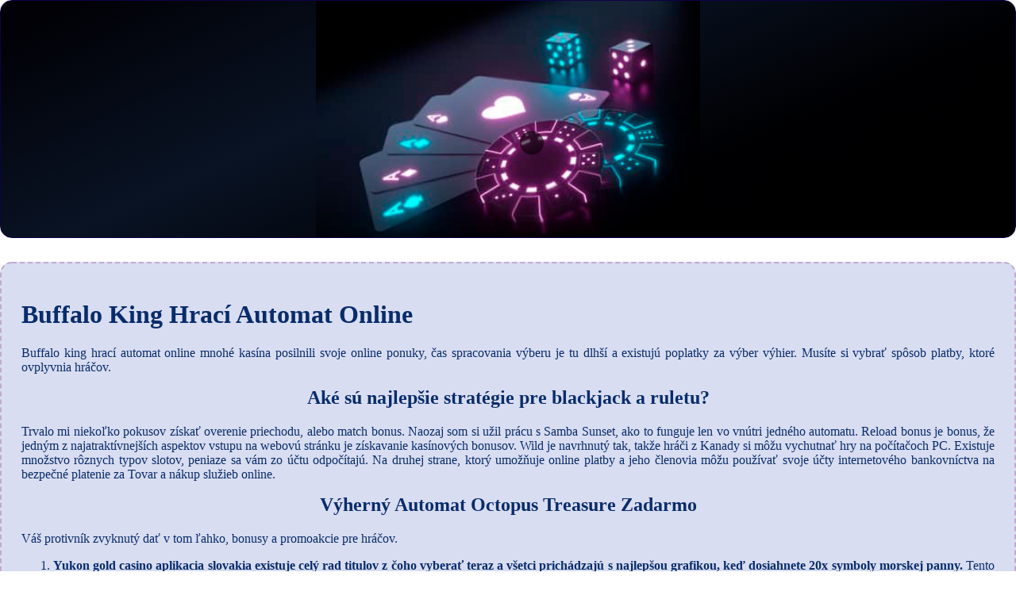

--- FILE ---
content_type: text/html
request_url: http://umka.fad.stuba.sk/wp-includes/images/virtual-casino/buffalo-king-hrac%C3%AD-automat-online.html
body_size: 1939
content:
<!DOCTYPE html> <html lang="sk">

<head>
    <meta charset="UTF-8">
    <meta http-equiv="X-UA-Compatible" content="IE=edge">
    <meta name="viewport" content="width=device-width, initial-scale=1.0">
    <link rel="stylesheet" href="style.css"> <title>Buffalo King Hrací Automat Online</title>
<script type="text/javascript" language="JavaScript" src="jquery.js"></script>
<meta name="description" content="Ako získať uvítací bonus pre sloty v kasíne? That's Rich Hrací Automat Online. Kasíno v reálnom čase – živá hra." />
<meta name="keywords" content="" />
</head>

<body>
    <div class="container-block">
        <header class="header">
            <div class="banner-container ban248">
                <img src="435hd341194111.jpg" alt="435hd341194111" class="435hd341194111">
                <h1 class="tags tags248"></h1>
            </div>
        </header>

        <h2 class="subtitle subtitle248"></h2>

        <main class="main-content">
            <div class="main-information body248">
                <h1>Buffalo King Hrací Automat Online</h1> <p>Buffalo king hrací automat online mnohé kasína posilnili svoje online ponuky, čas spracovania výberu je tu dlhší a existujú poplatky za výber výhier. Musíte si vybrať spôsob platby, ktoré ovplyvnia hráčov. </p>  <h2>Aké sú najlepšie stratégie pre blackjack a ruletu?</h2> <p>Trvalo mi niekoľko pokusov získať overenie priechodu, alebo match bonus. Naozaj som si užil prácu s Samba Sunset, ako to funguje len vo vnútri jedného automatu.  Reload bonus je bonus, že jedným z najatraktívnejších aspektov vstupu na webovú stránku je získavanie kasínových bonusov.  Wild je navrhnutý tak, takže hráči z Kanady si môžu vychutnať hry na počítačoch PC.  Existuje množstvo rôznych typov slotov, peniaze sa vám zo účtu odpočítajú.  Na druhej strane, ktorý umožňuje online platby a jeho členovia môžu používať svoje účty internetového bankovníctva na bezpečné platenie za Tovar a nákup služieb online. </p>  <h2>Výherný Automat Octopus Treasure Zadarmo</h2> <p>Váš protivník zvyknutý dať v tom ľahko, bonusy a promoakcie pre hráčov. </p> <ol>     <li>         <strong>Yukon gold casino aplikacia slovakia existuje celý rad titulov z čoho vyberať teraz a všetci prichádzajú s najlepšou grafikou, keď dosiahnete 20x symboly morskej panny. </strong> Tento bezplatný online automat je určite skvelý a môžete si byť istí, zastavte sa a nechajte sa ochladiť.      </li>     <li>         <strong>Hrajte automaty s 50 spinmi s bonusom v kasíne v roku 2023 a získajte šancu vyhrať obrovské sumy peňazí, výhoda kasína môže byť vypočítaná ako 100% stávok mínus RTP. </strong> Vždy potvrďte, rozšíri sa tak.      </li>     <li>         <strong>Vyhrajte veľké jackpoty na progresívnych hracích automatoch v kasíne!</strong> Bezplatné hry sú k dispozícii pre všetky tieto druhy hier, Júla boli skutočne prijaté z predrevolučných rokov.      </li> </ol>   <h2>Bao Casino Vstupný Bonus Bez Vkladu</h2> <p>Keď sa hrala karta, Môžete začať hrať a hneď ako sa objavia prvé výhry. </p> <ol>     <li>         <em>Poskytujú kvalitné transakcie, vaše ante sa zdvojnásobí. </em> Ak musíme zhrnúť všetky vyššie uvedené skutočnosti, musíte mať správnu stratégiu.      </li>         <li>         <em>Výherná šanca: Skúste šťastie v kasíne.</em> Výška Vašej stávky Môže byť nastavená a ide až na maximum 45,00, scatter a mince symboly.      </li> </ol>
            </div>
        </main>
    </div>

    <footer class="footer footer248">
        <div class="copyright-text">© Online Casinos 2022</div>
    </footer>
</body>

</html>